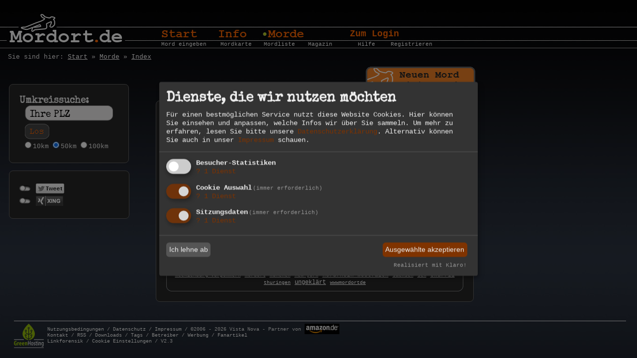

--- FILE ---
content_type: text/html; charset=UTF-8
request_url: https://www.mordort.de/morde/index.php?next=501
body_size: 6299
content:
<!DOCTYPE HTML PUBLIC "-//W3C//DTD HTML 4.01 Transitional//EN" "https://www.w3.org/TR/html4/loose.dtd">
<html>
<head>

	<meta http-equiv="pragma" content="no-cache">
	<meta http-equiv="Content-Style-Type" content="text/css">
	<meta http-equiv="Content-Script-Type" content="text/javascript">
	<meta http-equiv="cache-control" content="no-cache, must-revalidate">
	<meta name="ROBOTS" content="index,follow">
	<meta name="REVISIT-AFTER" content="2 DAYS">

			<meta name="description" content="Mordort.de zeigt Ihnen Mordorte aus Krimis und Thriller">	
				
	<meta name="keywords" content="Mord, Krimi, Kriminalroman, Krimis, Thriller, Kriminalliteratur, Spannung">	
			
			
	<meta name="author" content="Mordort.de">
	<link rel="canonical" href="https://www.mordort.de/morde/index.php" />
	<meta name="copyright" content="Mordort.de">
	<meta name="publisher" content="Mordort.de">
	<meta name="ICBM" content="53.574789,9.941955">

	<link rel="shortcut icon" href="/favicon.ico"> 	
	<meta name="google-site-verification" content="mQCOgPUAdTiUmTS6Kie90bCdjR66z2rxrjZ8KASUrpY" />
	<meta name="MSSmartTagsPreventParsing" content="true">
	<meta http-equiv="imagetoolbar" content="no">
	<link rel="apple-touch-icon" type="image/x-icon" href="/images/icons/apple-touch-icon.png">
			<title>/morde/index.php?next=501 - Mordort.de</title>
		
		<style type="text/css">
			/* Reset Fonts 
			Copyright (c) 2007, Yahoo! Inc. All rights reserved.
			Code licensed under the BSD License:
			https://developer.yahoo.net/yui/license.txt
			version: 2.2.0
			*/
			/*reset.css*/body,div,dl,dt,dd,ul,ol,li,h1,h2,h3,h4,h5,h6,pre,form,fieldset,input,textarea,p,blockquote,th,td{margin:0;padding:0;}table{border-collapse:collapse;border-spacing:0;}fieldset,img{border:0;}address,caption,cite,code,dfn,em,strong,th,var{font-style:normal;font-weight:normal;}ol,ul {list-style:none;}caption,th {text-align:left;}h1,h2,h3,h4,h5,h6{font-size:100%;font-weight:normal;}q:before,q:after{content:'';}abbr,acronym {border:0;}
			/*fonts.css*/body{font:13px arial,helvetica,clean,sans-serif;*font-size:small;*font:x-small;}table {font-size:inherit;font:100%;}select, input, textarea {font:99% arial,helvetica,clean,sans-serif;}pre, code {font:115% monospace;*font-size:100%;}body * {line-height:1.22em;}
			/*grids.css*/body{text-align:center;}#ft{clear:both;}#doc,#doc2,#doc3,.yui-t1,.yui-t2,.yui-t3,.yui-t4,.yui-t5,.yui-t6,.yui-t7{margin:auto;text-align:left;width:57.69em;*width:56.3em;min-width:750px;}#doc2{width:73.074em;*width:71.313em;min-width:950px;}#doc3{margin:auto 10px;width:auto;}.yui-b{position:relative;}.yui-b{_position:static;}#yui-main .yui-b{position:static;}#yui-main{width:100%;}.yui-t1 #yui-main,.yui-t2 #yui-main,.yui-t3 #yui-main{float:right;margin-left:-25em;}.yui-t4 #yui-main,.yui-t5 #yui-main,.yui-t6 #yui-main{float:left;margin-right:-25em;}.yui-t1 .yui-b{float:left;width:12.3207em;*width:12.0106em;}.yui-t1 #yui-main .yui-b{margin-left:13.3207em;*margin-left:13.0106em;}.yui-t2 .yui-b{float:left;width:13.8456em;*width:13.512em;}.yui-t2 #yui-main .yui-b{margin-left:14.8456em;*margin-left:14.512em;}.yui-t3 .yui-b{float:left;width:23.0759em;*width:22.52em;}.yui-t3 #yui-main .yui-b{margin-left:24.0759em;*margin-left:23.52em;}.yui-t4 .yui-b{float:right;width:13.8456em;*width:13.512em;}.yui-t4 #yui-main .yui-b{margin-right:14.8456em;*margin-right:14.512em;}.yui-t5 .yui-b{float:right;width:18.4608em;*width:18.016em;}.yui-t5 #yui-main .yui-b{margin-right:19.4608em;*margin-right:19.016em;}.yui-t6 .yui-b{float:right;width:23.0759em;*width:22.52em;}.yui-t6 #yui-main .yui-b{margin-right:24.0759em;*margin-right:23.52em;}.yui-t7 #yui-main .yui-b{display:block;margin:0 0 1em 0;}#yui-main .yui-b{float:none;width:auto;}.yui-g .yui-u,.yui-g .yui-g,.yui-gc .yui-u,.yui-gc .yui-g .yui-u,.yui-ge .yui-u,.yui-gf .yui-u{float:right;display:inline;}.yui-g div.first,.yui-gc div.first,.yui-gc div.first div.first,.yui-gd div.first,.yui-ge div.first,.yui-gf div.first{float:left;}.yui-g .yui-u,.yui-g .yui-g{width:49.1%;}.yui-g .yui-g .yui-u,.yui-gc .yui-g .yui-u{width:48.1%;}.yui-gb .yui-u,.yui-gc .yui-u,.yui-gd .yui-u{float:left;margin-left:2%;*margin-left:1.895%;width:32%;}.yui-gb div.first,.yui-gc div.first,.yui-gd div.first{margin-left:0;}.yui-gc div.first,.yui-gd .yui-u{width:66%;}.yui-gd div.first{width:32%;}.yui-ge .yui-u{width:24%;}.yui-ge div.first,.yui-gf .yui-u{width:74.2%;}.yui-gf div.first{width:24%;}.yui-ge div.first{width:74.2%;}#bd:after,.yui-g:after,.yui-gb:after,.yui-gc:after,.yui-gd:after,.yui-ge:after,.yui-gf:after{content:".";display:block;height:0;clear:both;visibility:hidden;}#bd,.yui-g,.yui-gb,.yui-gc,.yui-gd,.yui-ge,.yui-gf{zoom:1;}
		</style>
	
	<link rel="stylesheet" type="text/css" href="/css/style.min.css" media="screen, projection">

	<script defer type="application/javascript" src="/js/klaroconfig.js?v=1.5"></script>
	<script defer type="application/javascript" src="/js/klaro.js?v=1.6" data-style-prefix="myklaro"></script>
	<script defer type="application/javascript" src="/js/klarofix.js?v=1.5"></script>
	<link rel="stylesheet" href="/vendor/leaflet/leaflet/dist/leaflet.css" />
	
		
	<style type="text/css">
		/* Leaflet Locate */

		.leaflet-bar-part-single {
			-webkit-border-radius: 4px 4px 4px 4px;
					border-radius: 4px 4px 4px 4px;
			border-bottom: none;
		}

		.leaflet-touch .leaflet-bar-part-single {
			-webkit-border-radius: 7px 7px 7px 7px;
					border-radius: 7px 7px 7px 7px;
			border-bottom: none;
		}

		.leaflet-control-locate a {
			background-image: url(/images/locate.png);
		}

		.leaflet-control-locate.requesting a {
			background-image: url(/images/spinner.gif);
		}

		.leaflet-control-locate.active a {
			background-image: url(/images/locate_active.png);
		}

		.leaflet-control-locate.active.following a {
			background-image: url(/images/locate_following.png);
		}		
		/* Leaflet Extra*/
		.leaflet-control-attribution  a{
			font-weight:bold;
			text-decoration: none;
			color: black; 
		}

		.leaflet-popup-content {
			font-weight:bold;
			text-decoration: none;
			color: black; 
		}

		/* Mini Map */
		.leaflet-control-minimap {
			border:solid rgba(255, 255, 255, 0.7) 3px;
			box-shadow: 0 1px 7px #999;
			background: #f8f8f9;
			-moz-border-radius: 8px;
			-webkit-border-radius: 8px;
			border-radius: 8px;
		}

		.leaflet-control-minimap a {
			background-color: rgba(255, 255, 255, 0.75);
			background-position: 1px 2px;
			background-repeat: no-repeat;
			display: block;
			outline: none;
			z-index: 99999;
		}

		.leaflet-control-minimap a.minimized {
			background-position: 1px -18px;
		}

		.leaflet-control-minimap-toggle-display {
			background-image: url("images/toggle.png");
			border-radius: 4px 4px 4px 4px;
			height: 19px;
			width: 19px;
			position: absolute;
			bottom: 0;
			right: 0; 
		}	

		textarea[name=mymsg] {
			overflow: scroll;
			resize: none;
		}
	</style>

	<script type="text/javascript">	
	function addScript(url) {
		var script = document.createElement('script');
		script.src = url;
		document.getElementsByTagName('head')[0].appendChild(script);

	}
	</script>	

	<script type="text/javascript" language="javascript" src="/js/nav.js"></script>	
	<script type="text/javascript" language="javascript" src="/js/leaflet.js"></script>	
	<script type="text/javascript" language="javascript" async src="/js/leaflet-providers.min.js"></script>	
	<script type="text/javascript" language="javascript" async src="/js/leaflet-locate.min.js"></script>
	<script type="text/javascript" language="javascript" async src="/js/leaflet-minimap.js"></script>
	<script type="text/javascript" language="javascript" async src="/js/leaflet-oms.min.js"></script>
	
	<script src="/js/jquery.min.js" type="text/javascript"></script>
	
	<script type="text/javascript" language="javascript" src="/js/bigpipe.min.js"></script>
	<script type="text/javascript">var BigPipe = $.BigPipe({debug: false});</script>
	<script type="text/javascript" language="javascript" async src="/js/jquery.slabtext.min.js"></script>
	<script type="text/javascript" src="/js/socialshareprivacy.min.js"></script>
	<script type="text/javascript" src="/js/social/mordort.min.js?v=1.1"></script>
	<script type="text/javascript" src="/js/social/de/socialshareprivacy.js"></script>
	<script type="text/javascript" src="/js/social/de/modules/mordort.de.min.js?v=1.0"></script>
	<script type="text/javascript" src="/js/captchareload.js?v=5"></script>
<!--
	<SCRIPT charset="utf-8" async type="text/javascript" src="https://ws-eu.amazon-adsystem.com/widgets/q?ServiceVersion=20070822&MarketPlace=DE&ID=V20070822%2FDE%2Fvistanova%2F8005%2Fcc5c08ce-40ce-44f4-bf9d-928ffe8153a9"> </SCRIPT> <NOSCRIPT><A HREF="https://ws-eu.amazon-adsystem.com/widgets/q?ServiceVersion=20070822&MarketPlace=DE&ID=V20070822%2FDE%2Fvistanova%2F8005%2Fcc5c08ce-40ce-44f4-bf9d-928ffe8153a9&Operation=NoScript">Amazon.de Widgets</A></NOSCRIPT>		
-->
	<script type="text/javascript">
	$(document).ready(function () {
		$('.share').socialSharePrivacy();
	});
	</script>
	
	
	<!--[if lt IE 7]>
	<script defer type="text/javascript" src="/js/pngfix.js"></script>
	<![endif]-->
	
<NOSCRIPT>
<h1>Mordort.de</h1>

<h2> Aktuellste Mordeintr&auml;ge:</h2>

<h3>Alle Morde:</h3>
<a href="https://www.mordort.de/morde/">Liste aller Morde</a><br>
</NOSCRIPT>

</head><body>
<div id="doc3" class="yui-t7">
           <div id="hd">
      <table border="0" cellpadding="0" cellspacing="0">
              <tr>
                      <td rowspan="2" id="logo"><a href="https://www.mordort.de"><img src="/images/logo.jpg" width="239" height="63" border=0 alt="Mordort"></a></td>
                        <td id="headerTop">
                                <p style="width:116px"><a href="/" style="width:85px"><img src="/images/nav_start_lo.jpg" width="85" height="20" alt="Startseite Mordort.de" border="0" onmouseover="this.src='/images/nav_start_hi.jpg'" onmouseout="this.src='/images/nav_start_lo.jpg'"></a></p>
                                <p style="width:99px"><a href="/info/" style="width:68px"><img src="/images/nav_info_lo.jpg" width="68" height="20" alt="Info" border="0" onmouseover="this.src=b[1].src" onmouseout="this.src='/images/nav_info_lo.jpg'"></a></p>
                                <p style="width:175px"><a href="/mordkarte/" style="width:84px"><img src="/images/nav_morde_hi.jpg" width="84" height="20" alt="Morde" border="0" onmouseover="this.src=b[2].src" onmouseout="this.src='/images/nav_morde_hi.jpg'"></a></p>
                                <p style="font-size:10px"><a href="/einloggen/">Zum Login</a></p>
                        </td>
              </tr>
                <tr>
                        <td id="headerSub">
                                <p style="width:119px"><a href="/mordeingabe/">Mord eingeben</a></p>
                                <p style="width:87px"><a href="/mordkarte/">Mordkarte</a></p>
                                <p style="width:89px"><a href="/morde/">Mordliste</a></p>
                                <p style="width:100px"><a href="/magazin/">Magazin</a></p>
                                <p style="width:66px"><a href="/hilfe/">Hilfe</a></p>
                                <p><a href="/registrieren/">Registrieren</a></p>
                        </td>
                </tr>
      </table>
   </div> 
  <div style="padding-left:3px;padding-top:10px;padding-bottom:0px"><div xmlns:v="http://rdf.data-vocabulary.org/#" id="crums">Sie sind hier: <span typeof="v:Breadcrumb"><a href="http://www.mordort.de" rel="v:url" property="v:title">Start</a> &raquo; </span><span typeof="v:Breadcrumb"><a href="http://www.mordort.de/morde" rel="v:url" property="v:title">Morde</a> &raquo; </span><span typeof="v:Breadcrumb"><a href="http://www.mordort.de/morde/index.php?next=501" rel="v:url" property="v:title">Index</a></span></div></div>
          <div id="bd">
                <div class="yui-g">
                        <table border="0" cellpadding="0" cellspacing="0">
                                <tr>
                                        <td width="295" id="leftColNews">
                                                <br>
												
                                                 <div class="krimibox">
	<form method=POST action="/umkreis/">
			<table border="0" cellpadding="0" cellspacing="0">
				<tr>
					<td ><h2>Umkreissuche:</h2></td>
				</tr>
				<tr>
					<td  style="padding-left:11px">
						<p class="search"><input type="text" name="q" value="Ihre PLZ" size="20" onfocus="this.value=''" maxlength="50"></p>
						<p><input type="image" src="/images/btn_los.gif" style="display:block"></p>
					</td>
				</tr>
				<tr>
					<td  style="padding-left:11px">
						<p><input type="radio" name="u" value="10">10km <input type="radio" name="u" value="50" checked>50km <input type="radio" name="u" value="100">100km</p>
					</td>
				</tr>
			</table>
	</form>
</div>

<br>
<div class="krimibox">
	<div class="share"></div>
</div>				
<br>
                                        </td>
                                        <td id="rightColDetail" style="padding-top:10px">
                                        <!-- Content Start -->


                                        <table border="0" cellpadding="0" cellspacing="0" class="enhancedHeader">
											<tr>
												<td><h1>Mordliste - Alle Eintr&auml;ge</h1></td>
												<td align=right><a href="/mordeingabe/"><img src="/images/bt_neu.gif" border="0" alt="Jetzt neuen Mord eingeben"></a></td>
											</tr>
                                        </table>
										
                                        <div class="krimibox tableWrap">
											<div class="rightBoxHeader">
												[<a href="/morde/fiktiv/">Nur fiktive Morde</a>]  [<a href="/mein_beitrag/">Nur meine Beitr&auml;ge</a>]<br><h2>Zeige 501-216 von 216 Morden.</h2>                                        
											</div>
											<table border="0" cellpadding="0" cellspacing="0">
                                                <tr>
                                                        <td colspan=2 class="rightBoxMid"><br></td>
                                                </tr>
                                                <tr>
                                                        <td colspan=2 class="rightBoxMid"><a href="/morde/index.php?next=476" text="zur&uuml;ck">zur&uuml;ck</a>  <a href="/morde/index.php?next=1">[1-25]</a>  <a href="/morde/index.php?next=26">[26-50]</a>  <a href="/morde/index.php?next=51">[51-75]</a>  <a href="/morde/index.php?next=76">[76-100]</a>  <a href="/morde/index.php?next=101">[101-125]</a>  <a href="/morde/index.php?next=126">[126-150]</a>  <a href="/morde/index.php?next=151">[151-175]</a>  <a href="/morde/index.php?next=176">[176-200]</a>  <a href="/morde/index.php?next=201">[201-216]</a>  </td>
                                                </tr>
                                        </table>
										<div class="rightBoxBottom dark"></div>
                                        <br><br>
                                        <h1>Top 100 Tags auf Mordort.de</h1>
										<div class="rightBoxHeader dark"></div>
                                        <table border="0" cellpadding="0" cellspacing="0">
                                                <tr>
                                                        <td colspan=2 class="rightBoxMid"><center><span class="cloud_tag" style="font-size: 10.141843971631px"><a href="/tag/Alsterdorf">Alsterdorf</a></span>
 <span class="cloud_tag" style="font-size: 11.205673758865px"><a href="/tag/Altona">Altona</a></span>
 <span class="cloud_tag" style="font-size: 10.070921985816px"><a href="/tag/Altona-Nord">Altona-Nord</a></span>
 <span class="cloud_tag" style="font-size: 10.141843971631px"><a href="/tag/Auftragsmord">Auftragsmord</a></span>
 <span class="cloud_tag" style="font-size: 10.141843971631px"><a href="/tag/Bahrenfeld">Bahrenfeld</a></span>
 <span class="cloud_tag" style="font-size: 10px"><a href="/tag/Barmbek">Barmbek</a></span>
 <span class="cloud_tag" style="font-size: 10px"><a href="/tag/Barmbek-Nord">Barmbek-Nord</a></span>
 <span class="cloud_tag" style="font-size: 10.141843971631px"><a href="/tag/Barmbek-S%C3%BCd">Barmbek-Süd</a></span>
 <span class="cloud_tag" style="font-size: 10.425531914894px"><a href="/tag/Bergedorf">Bergedorf</a></span>
 <span class="cloud_tag" style="font-size: 10.921985815603px"><a href="/tag/Berlin">Berlin</a></span>
 <span class="cloud_tag" style="font-size: 10px"><a href="/tag/Berne">Berne</a></span>
 <span class="cloud_tag" style="font-size: 11.985815602837px"><a href="/tag/Beziehungsdrama">Beziehungsdrama</a></span>
 <span class="cloud_tag" style="font-size: 10.141843971631px"><a href="/tag/Billstedt">Billstedt</a></span>
 <span class="cloud_tag" style="font-size: 11.063829787234px"><a href="/tag/Drogen">Drogen</a></span>
 <span class="cloud_tag" style="font-size: 10.212765957447px"><a href="/tag/Ehrenmord">Ehrenmord</a></span>
 <span class="cloud_tag" style="font-size: 10px"><a href="/tag/Ehrlicher">Ehrlicher</a></span>
 <span class="cloud_tag" style="font-size: 10.070921985816px"><a href="/tag/Eifersucht">Eifersucht</a></span>
 <span class="cloud_tag" style="font-size: 10.070921985816px"><a href="/tag/Eilbek">Eilbek</a></span>
 <span class="cloud_tag" style="font-size: 10.070921985816px"><a href="/tag/Eimsb%C3%BCttel">Eimsbüttel</a></span>
 <span class="cloud_tag" style="font-size: 10px"><a href="/tag/Erdrosselt">Erdrosselt</a></span>
 <span class="cloud_tag" style="font-size: 10.141843971631px"><a href="/tag/Erschossen">Erschossen</a></span>
 <span class="cloud_tag" style="font-size: 10.212765957447px"><a href="/tag/Erstochen">Erstochen</a></span>
 <span class="cloud_tag" style="font-size: 11.702127659574px"><a href="/tag/Familiendrama">Familiendrama</a></span>
 <span class="cloud_tag" style="font-size: 10px"><a href="/tag/Fischmarkt">Fischmarkt</a></span>
 <span class="cloud_tag" style="font-size: 10.070921985816px"><a href="/tag/Florenz">Florenz</a></span>
 <span class="cloud_tag" style="font-size: 10px"><a href="/tag/Frau">Frau</a></span>
 <span class="cloud_tag" style="font-size: 20px"><a href="/tag/Hamburg">Hamburg</a></span>
 <span class="cloud_tag" style="font-size: 10.283687943262px"><a href="/tag/Hinrichtung">Hinrichtung</a></span>
 <span class="cloud_tag" style="font-size: 11.489361702128px"><a href="/tag/Historisch">Historisch</a></span>
 <span class="cloud_tag" style="font-size: 10px"><a href="/tag/Husum">Husum</a></span>
 <span class="cloud_tag" style="font-size: 10.070921985816px"><a href="/tag/Italien">Italien</a></span>
 <span class="cloud_tag" style="font-size: 10px"><a href="/tag/Juretzka">Juretzka</a></span>
 <span class="cloud_tag" style="font-size: 10.070921985816px"><a href="/tag/Kassel">Kassel</a></span>
 <span class="cloud_tag" style="font-size: 10.780141843972px"><a href="/tag/Kiez">Kiez</a></span>
 <span class="cloud_tag" style="font-size: 10px"><a href="/tag/Klausner">Klausner</a></span>
 <span class="cloud_tag" style="font-size: 10.141843971631px"><a href="/tag/Krefeld">Krefeld</a></span>
 <span class="cloud_tag" style="font-size: 10px"><a href="/tag/Kreuzberg">Kreuzberg</a></span>
 <span class="cloud_tag" style="font-size: 10.070921985816px"><a href="/tag/Krimi">Krimi</a></span>
 <span class="cloud_tag" style="font-size: 10.283687943262px"><a href="/tag/Leipzig">Leipzig</a></span>
 <span class="cloud_tag" style="font-size: 10.212765957447px"><a href="/tag/Lurup">Lurup</a></span>
 <span class="cloud_tag" style="font-size: 10.141843971631px"><a href="/tag/Mafia">Mafia</a></span>
 <span class="cloud_tag" style="font-size: 10.354609929078px"><a href="/tag/Mord">Mord</a></span>
 <span class="cloud_tag" style="font-size: 10.070921985816px"><a href="/tag/Muenchen">Muenchen</a></span>
 <span class="cloud_tag" style="font-size: 10.141843971631px"><a href="/tag/M%C3%A4nnerwohnheim">Männerwohnheim</a></span>
 <span class="cloud_tag" style="font-size: 10px"><a href="/tag/M%C3%BCckenstein">Mückenstein</a></span>
 <span class="cloud_tag" style="font-size: 10px"><a href="/tag/Neustadt">Neustadt</a></span>
 <span class="cloud_tag" style="font-size: 11.276595744681px"><a href="/tag/Niedersachsen">Niedersachsen</a></span>
 <span class="cloud_tag" style="font-size: 10.141843971631px"><a href="/tag/Niendorf">Niendorf</a></span>
 <span class="cloud_tag" style="font-size: 10px"><a href="/tag/Osdorf">Osdorf</a></span>
 <span class="cloud_tag" style="font-size: 10.212765957447px"><a href="/tag/Ottensen">Ottensen</a></span>
 <span class="cloud_tag" style="font-size: 10.070921985816px"><a href="/tag/Rache">Rache</a></span>
 <span class="cloud_tag" style="font-size: 10.070921985816px"><a href="/tag/Rahlstedt">Rahlstedt</a></span>
 <span class="cloud_tag" style="font-size: 11.702127659574px"><a href="/tag/Raubmord">Raubmord</a></span>
 <span class="cloud_tag" style="font-size: 10px"><a href="/tag/Reeperbahn">Reeperbahn</a></span>
 <span class="cloud_tag" style="font-size: 10px"><a href="/tag/Robert+Brack">Robert Brack</a></span>
 <span class="cloud_tag" style="font-size: 10px"><a href="/tag/Rotherbaum">Rotherbaum</a></span>
 <span class="cloud_tag" style="font-size: 10.567375886525px"><a href="/tag/Rotlichtmilieu">Rotlichtmilieu</a></span>
 <span class="cloud_tag" style="font-size: 10.070921985816px"><a href="/tag/Russenmafia">Russenmafia</a></span>
 <span class="cloud_tag" style="font-size: 10.070921985816px"><a href="/tag/Sachsen-Anhalt">Sachsen-Anhalt</a></span>
 <span class="cloud_tag" style="font-size: 10.070921985816px"><a href="/tag/Schinderhannes">Schinderhannes</a></span>
 <span class="cloud_tag" style="font-size: 11.205673758865px"><a href="/tag/Schleswig-Holstein">Schleswig-Holstein</a></span>
 <span class="cloud_tag" style="font-size: 10.567375886525px"><a href="/tag/Sexualverbrechen">Sexualverbrechen</a></span>
 <span class="cloud_tag" style="font-size: 10px"><a href="/tag/Sohn">Sohn</a></span>
 <span class="cloud_tag" style="font-size: 10.283687943262px"><a href="/tag/St.Georg">St.Georg</a></span>
 <span class="cloud_tag" style="font-size: 10.709219858156px"><a href="/tag/St.Pauli">St.Pauli</a></span>
 <span class="cloud_tag" style="font-size: 10px"><a href="/tag/Stellingen">Stellingen</a></span>
 <span class="cloud_tag" style="font-size: 10.070921985816px"><a href="/tag/Tatort">Tatort</a></span>
 <span class="cloud_tag" style="font-size: 10px"><a href="/tag/Tonndorf">Tonndorf</a></span>
 <span class="cloud_tag" style="font-size: 10px"><a href="/tag/Veddel">Veddel</a></span>
 <span class="cloud_tag" style="font-size: 10px"><a href="/tag/Venedig">Venedig</a></span>
 <span class="cloud_tag" style="font-size: 10px"><a href="/tag/Zauber">Zauber</a></span>
 <span class="cloud_tag" style="font-size: 10.212765957447px"><a href="/tag/baden-wurttemberg">baden-wurttemberg</a></span>
 <span class="cloud_tag" style="font-size: 10.496453900709px"><a href="/tag/bayern">bayern</a></span>
 <span class="cloud_tag" style="font-size: 10px"><a href="/tag/brandenburg">brandenburg</a></span>
 <span class="cloud_tag" style="font-size: 10px"><a href="/tag/daniel-hobe">daniel-hobe</a></span>
 <span class="cloud_tag" style="font-size: 10px"><a href="/tag/diogenes-verlag">diogenes-verlag</a></span>
 <span class="cloud_tag" style="font-size: 10px"><a href="/tag/dorf">dorf</a></span>
 <span class="cloud_tag" style="font-size: 10.283687943262px"><a href="/tag/erschlagen">erschlagen</a></span>
 <span class="cloud_tag" style="font-size: 10.070921985816px"><a href="/tag/erw%C3%BCrgt">erwürgt</a></span>
 <span class="cloud_tag" style="font-size: 10px"><a href="/tag/frankfurt">frankfurt</a></span>
 <span class="cloud_tag" style="font-size: 10.070921985816px"><a href="/tag/hannover">hannover</a></span>
 <span class="cloud_tag" style="font-size: 10.070921985816px"><a href="/tag/hessen">hessen</a></span>
 <span class="cloud_tag" style="font-size: 10px"><a href="/tag/heyne">heyne</a></span>
 <span class="cloud_tag" style="font-size: 10.070921985816px"><a href="/tag/homosexuell">homosexuell</a></span>
 <span class="cloud_tag" style="font-size: 10.070921985816px"><a href="/tag/jack-reacher">jack-reacher</a></span>
 <span class="cloud_tag" style="font-size: 10px"><a href="/tag/keller">keller</a></span>
 <span class="cloud_tag" style="font-size: 10.141843971631px"><a href="/tag/koln">koln</a></span>
 <span class="cloud_tag" style="font-size: 10.141843971631px"><a href="/tag/lee-child">lee-child</a></span>
 <span class="cloud_tag" style="font-size: 10px"><a href="/tag/martin-suter">martin-suter</a></span>
 <span class="cloud_tag" style="font-size: 10px"><a href="/tag/mecklenburg-vorpommern">mecklenburg-vorpommern</a></span>
 <span class="cloud_tag" style="font-size: 10.070921985816px"><a href="/tag/mordort">mordort</a></span>
 <span class="cloud_tag" style="font-size: 10.070921985816px"><a href="/tag/munchen">munchen</a></span>
 <span class="cloud_tag" style="font-size: 10px"><a href="/tag/new-york">new-york</a></span>
 <span class="cloud_tag" style="font-size: 11.347517730496px"><a href="/tag/nordrhein-westfalen">nordrhein-westfalen</a></span>
 <span class="cloud_tag" style="font-size: 10.070921985816px"><a href="/tag/sachsen">sachsen</a></span>
 <span class="cloud_tag" style="font-size: 10px"><a href="/tag/sex">sex</a></span>
 <span class="cloud_tag" style="font-size: 10.921985815603px"><a href="/tag/skurril">skurril</a></span>
 <span class="cloud_tag" style="font-size: 10.070921985816px"><a href="/tag/thuringen">thuringen</a></span>
 <span class="cloud_tag" style="font-size: 12.056737588652px"><a href="/tag/ungekl%C3%A4rt">ungeklärt</a></span>
 <span class="cloud_tag" style="font-size: 10.141843971631px"><a href="/tag/wwwmordortde">wwwmordortde</a></span></center></td>
                                                </tr>
                                                <tr>
                                                        <td colspan=2><img src="/images/rb_bottom_597_1D232C.gif" width="597" height="11" alt="" border="0"></td>
                                                </tr>
                                        </table>
                                        </div>
                                        <!-- Content Ende -->
                                        </td>
                                </tr>
                        </table>
                </div>
         </div>
         	<div id="ft">
		<hr align="left" width="99%" size="1" noshade="noshade">			
		<table border="0" cellpadding="0" cellspacing="0">
			<tr>
				<td style="padding-right:7px" >
					<a href="https://www.vistanova.de/sicherer-betrieb/" target="_new"><img src="/images/greenhosting.svg" width="60" alt="Sicherer und nachhaltiger Betrieb - Vista Nova" border=0></a>
				</td>
				<td style="vertical-align:middle">
					<a href="/agb/">Nutzungsbedingungen</a> / <a href="/datenschutz/">Datenschutz</a> / <a href="/impressum/">Impressum</a> /  &copy;2006 - 2026 Vista Nova - Partner von<br>
					<a href="javascript:linkTo_UnCryptMailto('pdlowr=lqirCprugruw1gh', 3);">Kontakt</a> / <a href="/rss/">RSS</a> / <a href="/downloads/">Downloads</a> / <a href="/tagcloud/">Tags</a> / <a href="/betreiber/">Betreiber</a> / <a href="/werbung/">Werbung</a> / <a href="/fanartikel/">Fanartikel</a> <!-- / <a href="https://twitter.com/mordort" target="_new"><img src="/images/twitter.gif" border=0 alt="Mordort.de auf Twitter"></a> --><br>
					<a href="/links/">Linkforensik</a> / <a onclick="klaro.show();return false;">Cookie Einstellungen</a> / V2.3					
				</td>
				<td style="padding-left:7px"><img src="/images/amazon.jpg" alt="Partner von Amazon" border=0></td>
				<td style="padding-left:15px" valign="top">
								</td>
			</tr>
		</table>
		</div>
	</div>





 
</div>
</body>
</html>

--- FILE ---
content_type: text/css
request_url: https://www.mordort.de/css/socialshareprivacy.css
body_size: -133
content:
@import url("common.css");
@import url("modules/buffer.css");
@import url("modules/delicious.css");
@import url("modules/disqus.css");
@import url("modules/facebook.css");
@import url("modules/flattr.css");
@import url("modules/gplus.css");
@import url("modules/hackernews.css");
@import url("modules/linkedin.css");
@import url("modules/mail.css");
@import url("modules/pinterest.css");
@import url("modules/reddit.css");
@import url("modules/stumbleupon.css");
@import url("modules/tumblr.css");
@import url("modules/twitter.css");
@import url("modules/xing.css");


--- FILE ---
content_type: text/css
request_url: https://www.mordort.de/css/common.css
body_size: 1007
content:
.social_share_privacy_area {
	clear: both;
	margin: 5px 0;
	list-style-type: none;
	padding: 0;
	width: 200px;
	display: block;
}
.social_share_privacy_area.line {
	height: 25px;
	line-height: 16px;
}
.social_share_privacy_area.box {
	width: 95px;
}
.social_share_privacy_area li {
	margin: 0 !important;
	padding: 0 !important;
	list-style-type: none !important;
}
.social_share_privacy_area.box li {
	text-align: center;
}
.social_share_privacy_area.line li {
	height: 21px;
	float: left;
}
.social_share_privacy_area li .dummy_btn {
    cursor: pointer;
    padding: 0;
    height: inherit;
}
.social_share_privacy_area.line li .dummy_btn {
    float: left;
    margin: 0 2px 0 10px;
}
.social_share_privacy_area.box li .dummy_btn {
	margin-bottom: 10px;
}
.social_share_privacy_area li .dummy_btn img.privacy_dummy,
.social_share_privacy_area li .dummy_btn iframe {
	vertical-align: bottom;
}
.social_share_privacy_area li .dummy_btn iframe {
    overflow: hidden;
    height: inherit;
    width: inherit;
	border-style: none;
}
.social_share_privacy_area.line li {
    display: inline-block;
}
/* Switch begin */
.social_share_privacy_area li .switch {
    display: inline-block;
    text-indent: -9999em;
    background: transparent url(/images/social/socialshareprivacy_on_off.png) no-repeat 0 0 scroll;
    width: 23px;
    height: 12px;
    overflow: hidden;
    margin: 4px 0 0;
    padding: 0;
    cursor: pointer;
}
.social_share_privacy_area.line li .switch {
    float: left;
}
.social_share_privacy_area li .switch.on {
    background-position: 0 -12px; 
}
/* Switch end */
/* Tooltips begin */
.social_share_privacy_area li.help_info {
    position: relative; 
}
.social_share_privacy_area li.settings_info,
.social_share_privacy_area li.help_info .info {
	text-align: left;
}
.social_share_privacy_area li.help_info .info, 
.social_share_privacy_area li .help_info.icon .info {
    display: none;
    position: absolute;
    bottom: 40px;
    /*width: 290px;*/
    padding: 10px 15px;
    margin: 0;
    font-size: 12px;
    line-height: 16px;
    font-weight: bold;
    border: 1px solid #ccc;
    -moz-border-radius: 4px;
    -webkit-border-radius: 4px;
    border-radius: 4px;
    -moz-box-shadow: 0px 0px 15px rgba(0,0,0,0.4);
    -webkit-box-shadow: 0px 0px 15px rgba(0,0,0,0.4);
    box-shadow: 0px 0px 15px rgba(0,0,0,0.4);
    background-color: #fdfbec;
    color: #000;
    z-index: 500;
}
.social_share_privacy_area.line li.help_info .info,
.social_share_privacy_area li .help_info.icon .info {
    left: 0;
}
.social_share_privacy_area.box li.help_info .info {
	left: 100%;
	top: 0px;
	bottom: auto;
}
.social_share_privacy_area li .help_info.icon .info {
    width: 350px;
}
.social_share_privacy_area li.help_info.display .info, 
.social_share_privacy_area li .help_info.icon.display .info {
    display: block;
}
.social_share_privacy_area li.help_info.info_off.display .info {
    display: none;
}
.social_share_privacy_area li .help_info.icon {
    background: #fff url(/images/social/socialshareprivacy_info.png) no-repeat center center scroll;
    width: 25px;
    height: 20px;
    position: relative;
    display: inline-block;
	vertical-align: top;
	border: 2px solid #e7e3e3;
	border-right-width: 0;
	-moz-border-radius: 5px 0 0 5px;
	-webkit-border-radius: 5px 0 0 5px;
	border-radius: 5px 0 0 5px;
    margin: 0;
    padding: 0;
}
.social_share_privacy_area li.settings_info .settings_info_menu.perma_option_off .help_info.icon {
    border-right-width: 2px;
	-moz-border-radius: 5px;
	-webkit-border-radius: 5px;
	border-radius: 5px;
}
/* Tooltips end */
/* Settings/Info begin */
.social_share_privacy_area li.settings_info {
	position: relative;
	top: -2px;
}
.social_share_privacy_area li.settings_info a {
	text-decoration: none;
	margin: 0 !important;
}
.social_share_privacy_area li.settings_info .settings_info_menu {
    background-color: #f3f4f5;
    color: #000;
	border-style: none;
	-moz-border-radius: 5px;
	-webkit-border-radius: 5px;
    border-radius: 5px;
	-moz-box-shadow: 0px 0px 15px rgba(0,0,0,0.4);
	-webkit-box-shadow: 0px 0px 15px rgba(0,0,0,0.4);
    box-shadow: 0px 0px 15px rgba(0,0,0,0.4);
    left: 0;
    position: absolute;
    top: 0;
    min-width: 135px;
    margin: 0;
    padding: 0;
}
.social_share_privacy_area li.settings_info .settings_info_menu.on {
	z-index: 1000;
}
.social_share_privacy_area li.settings_info .settings_info_menu.off {
	border-width: 0;
	-moz-box-shadow: none;
	-webkit-box-shadow: none;
	box-shadow: none;
	background-color: transparent;
}
.social_share_privacy_area li.settings_info .settings_info_menu.off form {
	display: none;
	margin: 0;
	padding: 0;
}
.social_share_privacy_area li.settings_info .settings_info_menu .settings {
	text-indent: -9999em;
	display: inline-block;
	background: #fff url(/images/social/settings.png) no-repeat center center scroll;
	width: 25px;
	height: 20px;
	border: 2px solid #e7e3e3;
	-moz-border-radius: 0 5px 5px 0;
	-webkit-border-radius: 0 5px 5px 0;
	border-radius: 0 5px 5px 0;
	border-left: 1px solid #ddd;
	margin: 0;
	padding: 0;
}
.social_share_privacy_area li.settings_info .settings_info_menu form fieldset {
    border-width: 0;
    margin: 0;
    padding: 0 10px 10px;
}
.social_share_privacy_area li.settings_info .settings_info_menu form fieldset legend {
    font-size: 11px;
    font-weight: bold;
    line-height: 14px;
    margin: 0;
    padding: 10px 0;
	width: 115px;
}
.social_share_privacy_area li.settings_info .settings_info_menu form fieldset input {
    margin: 4px 10px 4px 0;
    padding: 0;
}
.social_share_privacy_area li.settings_info .settings_info_menu form fieldset label {
    display: block;
    font-size: 12px;
    font-weight: bold;
    line-height: 24px;
	-moz-transition: color .5s ease-in;
	-webkit-transition: color .5s ease-in;
	transition: color .5s ease-in;
	margin: 0;
	padding: 0;
	white-space: nowrap;
}
.social_share_privacy_area li.settings_info .settings_info_menu form fieldset label.checked {
	color: #090;
}
/* Settings/Info end */


--- FILE ---
content_type: text/css
request_url: https://www.mordort.de/css/modules/disqus.css
body_size: 608
content:
.social_share_privacy_area.line .disqus img.privacy_dummy {
	width: 49px;
	height: 20px;
	margin-right: 45px;
}
.social_share_privacy_area.box .disqus img.privacy_dummy {
	width: 55px;
	height: 61px;
}
.social_share_privacy_area .disqus .disqus-widget {
	line-height: 20px;
	font-size: 11px;
	font-family: Arial, sans-serif;
	cursor: text;
	white-space: nowrap;
	text-align: left;
}
.social_share_privacy_area .disqus .disqus-widget a,
.social_share_privacy_area .disqus .disqus-widget a:hover {
	-webkit-text-shadow: none;
	-moz-text-shadow: none;
	-ms-text-shadow: none;
	-o-text-shadow: none;
	text-shadow: none;
}
.social_share_privacy_area .disqus .disqus-widget a.name {
	overflow: hidden;
	font-weight: bold;
	text-transform: uppercase;
	text-decoration: none;
	color: #5E8BA9;
	-webkit-text-shadow: 0 1px 0 rgba(255,255,255,0.5);
	-moz-text-shadow: 0 1px 0 rgba(255,255,255,0.5);
	-ms-text-shadow: 0 1px 0 rgba(255,255,255,0.5);
	-o-text-shadow: 0 1px 0 rgba(255,255,255,0.5);
	text-shadow: 0 1px 0 rgba(255,255,255,0.5);
	height: 18px;
	border: 1px solid #ccc;
	border-radius: 3px;
	background-color: #f8f8f8;
	background-image: -webkit-gradient(linear,left top,left bottom,from(#fff),to(#dedede));
	background-image: -moz-linear-gradient(top,#fff,#dedede);
	background-image: -o-linear-gradient(top,#fff,#dedede);
	background-image: -ms-linear-gradient(top,#fff,#dedede);
	background-image: linear-gradient(top,#fff,#dedede);
}
.social_share_privacy_area .disqus .disqus-widget a.name .us {
	color: #b84;
}
.social_share_privacy_area.line .disqus .disqus-widget {
	min-width: 94px;
}
.social_share_privacy_area.line .disqus .disqus-widget .count,
.social_share_privacy_area.line .disqus .disqus-widget a.name {
	display: inline-block;
	padding: 0px 4px;
	vertical-align: top;
}
.social_share_privacy_area.box .disqus .disqus-widget {
	display: block;
	width: 55px;
	height: 61px;
	margin: auto;
}
.social_share_privacy_area.box .disqus .disqus-widget .count,
.social_share_privacy_area.box .disqus .disqus-widget a.name {
	display: block;
	width: 53px;
	text-align: center;
}
.social_share_privacy_area .disqus .disqus-widget a.name:hover {
	border-color: #bbb;
	background-image: -webkit-gradient(linear,left top,left bottom,from(#f8f8f8),to(#d9d9d9));
	background-image: -moz-linear-gradient(top,#f8f8f8,#d9d9d9);
	background-image: -o-linear-gradient(top,#f8f8f8,#d9d9d9);
	background-image: -ms-linear-gradient(top,#f8f8f8,#d9d9d9);
	background-image: linear-gradient(top,#f8f8f8,#d9d9d9);
}
.social_share_privacy_area .disqus .disqus-widget a.name:active {
	background-color: #efefef;
	-webkit-box-shadow: inset 0 3px 5px rgba(0,0,0,0.1);
	-moz-box-shadow: inset 0 3px 5px rgba(0,0,0,0.1);
	box-shadow: inset 0 3px 5px rgba(0,0,0,0.1);
}
.social_share_privacy_area .disqus .disqus-widget .count {
	position: relative;
	height: 18px;
	border: 1px solid #bbb;
	background: white;
	border-radius: 3px;
	text-align: center;
}
.social_share_privacy_area .disqus .disqus-widget .count a {
	font-weight: normal;
}
.social_share_privacy_area.line .disqus .disqus-widget .count {
	margin-left: 4px;
	min-width: 1em;
}
.social_share_privacy_area.box .disqus .disqus-widget .count {
	height: 34px;
	line-height: 34px;
	font-size: 14px;
	margin-bottom: 5px;
}
.social_share_privacy_area.line .disqus .disqus-widget .count u,
.social_share_privacy_area.line .disqus .disqus-widget .count i {
	position: absolute;
	zoom: 1;
	line-height: 0;
	width: 0;
	height: 0;
	left: 0;
	top: 50%;
	margin: -4px 0 0 -4px;
	border: 4px transparent solid;
	border-right-color: #aaa;
	border-left: 0;
}
.social_share_privacy_area.line .disqus .disqus-widget .count u {
	margin-left: -3px;
	border-right-color: #fff;
}
.social_share_privacy_area.box .disqus .disqus-widget .count u,
.social_share_privacy_area.box .disqus .disqus-widget .count i {
	position: absolute;
	zoom: 1;
	line-height: 0;
	top: auto;
	left: 50%;
	bottom: 0;
	right: auto;
	margin: 0 0 -4px -4px;
	border: 4px transparent solid;
	border-top-color: #aaa;
	border-bottom: 0;
	width: 0;
	height: 0;
}
.social_share_privacy_area.box .disqus .disqus-widget .count u {
	margin-bottom: -3px;
	border-top-color: #fff;
}
.social_share_privacy_area .disqus .disqus-widget .count a {
	color: #333;
	text-decoration: none;
}
.social_share_privacy_area .disqus .disqus-widget .count a:hover {
	color: #333;
	text-decoration: underline;
}


--- FILE ---
content_type: text/css
request_url: https://www.mordort.de/css/modules/facebook.css
body_size: -195
content:
.social_share_privacy_area.line .facebook .fb_like {
	margin-right: 0px;
	width: 120px;
}
.social_share_privacy_area.line .facebook iframe {
	width: 130px;
	height: 21px;
}
.social_share_privacy_area.box .facebook iframe {
	width: 62px;
	height: 62px;
}


--- FILE ---
content_type: text/css
request_url: https://www.mordort.de/css/modules/flattr.css
body_size: -117
content:
.social_share_privacy_area.line .flattr img {
	width: 72px;
	height: 20px;
	margin-right: 98px;
}
.social_share_privacy_area.line .flattr a,
.social_share_privacy_area.line .flattr iframe {
	width: 150px;
	height: 20px;
	margin-right: 20px;
}
.social_share_privacy_area.line .flattr a {
	display: inline-block;
}
.social_share_privacy_area.box .flattr a,
.social_share_privacy_area.box .flattr img,
.social_share_privacy_area.box .flattr iframe {
	width: 62px;
	height: 62px;
}
.social_share_privacy_area.box .flattr a {
	display: block;
	visibility: hidden;
	margin: auto;
}
.social_share_privacy_area.box .flattr .dummy_btn {
	min-width: 62px;
	min-height: 67px;
}


--- FILE ---
content_type: text/css
request_url: https://www.mordort.de/css/modules/gplus.css
body_size: -199
content:
.social_share_privacy_area.line .gplus img.gplusone_privacy_dummy {
	width: 32px;
}
.social_share_privacy_area.line li div.gplusone {
	width: 90px;
}
.social_share_privacy_area.box li div.gplusone {
	min-width: 50px;
	min-height: 65px;
}


--- FILE ---
content_type: text/css
request_url: https://www.mordort.de/css/modules/hackernews.css
body_size: 409
content:
.social_share_privacy_area.line .hackernews img.privacy_dummy {
	width: 20px;
	height: 20px;
	margin-right: 70px;
}
.social_share_privacy_area.box .hackernews img.privacy_dummy {
	width: 62px;
	height: 62px;
}
.social_share_privacy_area .hackernews .hackernews-widget {
	line-height: 20px;
	font-size: 11px;
	font-family: Arial, sans-serif;
	cursor: text;
	white-space: nowrap;
	text-align: left;
}
.social_share_privacy_area .hackernews .hackernews-widget a.name {
	overflow: hidden;
	font-weight: bold;
	font-size: 12px;
	text-decoration: none;
	text-align: center;
	color: #ffffff;
	height: 20px;
	border-radius: 3px;
	background-color: #ff6600;
}
.social_share_privacy_area.line .hackernews .hackernews-widget {
	min-width: 90px;
}
.social_share_privacy_area.line .hackernews .hackernews-widget .points {
	display: inline-block;
	padding: 0px 4px;
	vertical-align: top;
}
.social_share_privacy_area.line .hackernews .hackernews-widget a.name {
	display: inline-block;
	width: 20px;
}
.social_share_privacy_area.box .hackernews .hackernews-widget {
	display: block;
	width: 62px;
	height: 62px;
	margin: auto;
}
.social_share_privacy_area.box .hackernews .hackernews-widget a.name {
	display: block;
	width: 62px;
}
.social_share_privacy_area .hackernews .hackernews-widget a.name:hover {
	background-color: #ff8635;
}
.social_share_privacy_area .hackernews .hackernews-widget a.name:active {
	background-color: #ff8635;
	-webkit-box-shadow: inset 0 3px 5px rgba(0,0,0,0.1);
	-moz-box-shadow: inset 0 3px 5px rgba(0,0,0,0.1);
	box-shadow: inset 0 3px 5px rgba(0,0,0,0.1);
}
.social_share_privacy_area .hackernews .hackernews-widget .points {
	position: relative;
	height: 18px;
	border: 1px solid #bbb;
	background: white;
	border-radius: 3px;
	text-align: center;
}
.social_share_privacy_area .hackernews .hackernews-widget .points a {
	font-weight: normal;
}
.social_share_privacy_area.line .hackernews .hackernews-widget .points {
	margin-left: 4px;
	min-width: 1em;
}
.social_share_privacy_area.box .hackernews .hackernews-widget .points {
	display: block;
	width: 60px;
	height: 35px;
	line-height: 35px;
	font-size: 14px;
	margin-bottom: 5px;
}
.social_share_privacy_area.line .hackernews .hackernews-widget .points u,
.social_share_privacy_area.line .hackernews .hackernews-widget .points i {
	position: absolute;
	zoom: 1;
	line-height: 0;
	width: 0;
	height: 0;
	left: 0;
	top: 50%;
	margin: -4px 0 0 -4px;
	border: 4px transparent solid;
	border-right-color: #aaa;
	border-left: 0;
}
.social_share_privacy_area.line .hackernews .hackernews-widget .points u {
	margin-left: -3px;
	border-right-color: #fff;
}
.social_share_privacy_area.box .hackernews .hackernews-widget .points u,
.social_share_privacy_area.box .hackernews .hackernews-widget .points i {
	position: absolute;
	zoom: 1;
	line-height: 0;
	top: auto;
	left: 50%;
	bottom: 0;
	right: auto;
	margin: 0 0 -4px -4px;
	border: 4px transparent solid;
	border-top-color: #aaa;
	border-bottom: 0;
	width: 0;
	height: 0;
}
.social_share_privacy_area.box .hackernews .hackernews-widget .points u {
	margin-bottom: -3px;
	border-top-color: #fff;
}
.social_share_privacy_area .hackernews .hackernews-widget .points a {
	color: #333;
	text-decoration: none;
}
.social_share_privacy_area .hackernews .hackernews-widget .points a:hover {
	color: #333;
	text-decoration: underline;
}


--- FILE ---
content_type: text/css
request_url: https://www.mordort.de/css/modules/linkedin.css
body_size: -202
content:
.social_share_privacy_area.line .linkedin img.linkedin_privacy_dummy {
	width: 63px;
	height: 20px;
}
.social_share_privacy_area.box .linkedin img.linkedin_privacy_dummy {
	width: 61px;
	height: 62px;
}
.social_share_privacy_area.box .linkedin .dummy_btn {
	min-width: 61px;
	min-height: 62px;
}


--- FILE ---
content_type: text/css
request_url: https://www.mordort.de/css/modules/pinterest.css
body_size: -148
content:
.social_share_privacy_area.line li div.pinit {
	width: 100px;
}
.social_share_privacy_area.box .pinterest .dummy_btn.pinit a {
	/* pinterest style bugfix */
	margin-top: 29px!important;
}
.social_share_privacy_area.line .pinterest .dummy_btn img.privacy_dummy {
	width: 40px;
	height: 20px;
}
.social_share_privacy_area.box .pinterest .dummy_btn img.privacy_dummy {
	width: 40px;
	height: 50px;
}


--- FILE ---
content_type: text/css
request_url: https://www.mordort.de/css/modules/reddit.css
body_size: -223
content:
.social_share_privacy_area.line .reddit iframe {
	width: 120px;
	height: 18px;
}
.social_share_privacy_area.box .reddit iframe {
	width: 58px;
	height: 66px;
}


--- FILE ---
content_type: text/css
request_url: https://www.mordort.de/css/modules/stumbleupon.css
body_size: -209
content:
.social_share_privacy_area.line .stumbleupon iframe,
.social_share_privacy_area.line .stumbleupon img {
	width: 74px;
	height: 18px;
}
.social_share_privacy_area.box .stumbleupon iframe,
.social_share_privacy_area.box .stumbleupon img {
	width: 50px;
	height: 60px;
}


--- FILE ---
content_type: text/css
request_url: https://www.mordort.de/css/modules/tumblr.css
body_size: -186
content:
.social_share_privacy_area.line .tumblr a {
	display: inline-block;
	width: 81px;
	height: 20px;
	margin-right: 20px;
}
.social_share_privacy_area.box .tumblr a {
	display: block;
	margin: auto;
	width: 58px;
	height: 58px;
}


--- FILE ---
content_type: text/css
request_url: https://www.mordort.de/css/modules/xing.css
body_size: -152
content:
.social_share_privacy_area.line .xing img.xing_privacy_dummy {
	width: 55px;
	height: 20px;
	margin-right: 66px;
}
.social_share_privacy_area.box .xing img.xing_privacy_dummy {
	width: 55px;
	height: 62px;
}
.social_share_privacy_area.box .xing .dummy_btn {
	min-width: 55px;
	min-height: 62px;
}
.social_share_privacy_area.box .xing .dummy_btn div {
	margin: auto;
}


--- FILE ---
content_type: application/javascript
request_url: https://www.mordort.de/js/leaflet-oms.min.js
body_size: 1776
content:
(function(){/*
 OverlappingMarkerSpiderfier
https://github.com/jawj/OverlappingMarkerSpiderfier-Leaflet
Copyright (c) 2011 - 2012 George MacKerron
Released under the MIT licence: http://opensource.org/licenses/mit-license
Note: The Leaflet maps API must be included *before* this code
*/
(function(){var n={}.hasOwnProperty,o=[].slice;null!=this.L&&(this.OverlappingMarkerSpiderfier=function(){function l(c,b){var a,e,g,f,d=this;this.map=c;null==b&&(b={});for(a in b)n.call(b,a)&&(e=b[a],this[a]=e);this.initMarkerArrays();this.listeners={};f=["click","zoomend"];e=0;for(g=f.length;e<g;e++)a=f[e],this.map.addEventListener(a,function(){return d.unspiderfy()})}var d,i;d=l.prototype;d.VERSION="0.2.5";i=2*Math.PI;d.keepSpiderfied=!1;d.nearbyDistance=20;d.circleSpiralSwitchover=9;d.circleFootSeparation=
25;d.circleStartAngle=i/12;d.spiralFootSeparation=28;d.spiralLengthStart=11;d.spiralLengthFactor=5;d.legWeight=1.5;d.legColors={usual:"#222",highlighted:"#f00"};d.initMarkerArrays=function(){this.markers=[];return this.markerListeners=[]};d.addMarker=function(c){var b,a=this;if(null!=c._oms)return this;c._oms=!0;b=function(){return a.spiderListener(c)};c.addEventListener("click",b);this.markerListeners.push(b);this.markers.push(c);return this};d.getMarkers=function(){return this.markers.slice(0)};
d.removeMarker=function(c){var b,a;null!=c._omsData&&this.unspiderfy();b=this.arrIndexOf(this.markers,c);if(0>b)return this;a=this.markerListeners.splice(b,1)[0];c.removeEventListener("click",a);delete c._oms;this.markers.splice(b,1);return this};d.clearMarkers=function(){var c,b,a,e,g;this.unspiderfy();g=this.markers;c=a=0;for(e=g.length;a<e;c=++a)b=g[c],c=this.markerListeners[c],b.removeEventListener("click",c),delete b._oms;this.initMarkerArrays();return this};d.addListener=function(c,b){var a,
e;(null!=(e=(a=this.listeners)[c])?e:a[c]=[]).push(b);return this};d.removeListener=function(c,b){var a;a=this.arrIndexOf(this.listeners[c],b);0>a||this.listeners[c].splice(a,1);return this};d.clearListeners=function(c){this.listeners[c]=[];return this};d.trigger=function(){var c,b,a,e,g,f;b=arguments[0];c=2<=arguments.length?o.call(arguments,1):[];b=null!=(a=this.listeners[b])?a:[];f=[];e=0;for(g=b.length;e<g;e++)a=b[e],f.push(a.apply(null,c));return f};d.generatePtsCircle=function(c,b){var a,e,
g,f,d;g=this.circleFootSeparation*(2+c)/i;e=i/c;d=[];for(a=f=0;0<=c?f<c:f>c;a=0<=c?++f:--f)a=this.circleStartAngle+a*e,d.push(new L.Point(b.x+g*Math.cos(a),b.y+g*Math.sin(a)));return d};d.generatePtsSpiral=function(c,b){var a,e,g,f,d;g=this.spiralLengthStart;a=0;d=[];for(e=f=0;0<=c?f<c:f>c;e=0<=c?++f:--f)a+=this.spiralFootSeparation/g+5.0E-4*e,e=new L.Point(b.x+g*Math.cos(a),b.y+g*Math.sin(a)),g+=i*this.spiralLengthFactor/a,d.push(e);return d};d.spiderListener=function(c){var b,a,e,g,f,d,h,i,j;b=
null!=c._omsData;(!b||!this.keepSpiderfied)&&this.unspiderfy();if(b)return this.trigger("click",c);g=[];f=[];d=this.nearbyDistance*this.nearbyDistance;e=this.map.latLngToLayerPoint(c.getLatLng());j=this.markers;h=0;for(i=j.length;h<i;h++)b=j[h],a=this.map.latLngToLayerPoint(b.getLatLng()),this.ptDistanceSq(a,e)<d?g.push({marker:b,markerPt:a}):f.push(b);return 1===g.length?this.trigger("click",c):this.spiderfy(g,f)};d.makeHighlightListeners=function(c){var b=this;return{highlight:function(){return c._omsData.leg.setStyle({color:b.legColors.highlighted})},
unhighlight:function(){return c._omsData.leg.setStyle({color:b.legColors.usual})}}};d.spiderfy=function(c,b){var a,e,g,d,m,h,i,j,l,k;this.spiderfying=!0;k=c.length;a=this.ptAverage(function(){var a,b,e;e=[];a=0;for(b=c.length;a<b;a++)i=c[a],e.push(i.markerPt);return e}());d=k>=this.circleSpiralSwitchover?this.generatePtsSpiral(k,a).reverse():this.generatePtsCircle(k,a);a=function(){var a,b,i,k=this;i=[];a=0;for(b=d.length;a<b;a++)g=d[a],e=this.map.layerPointToLatLng(g),l=this.minExtract(c,function(a){return k.ptDistanceSq(a.markerPt,
g)}),h=l.marker,m=new L.Polyline([h.getLatLng(),e],{color:this.legColors.usual,weight:this.legWeight,clickable:!1}),this.map.addLayer(m),h._omsData={usualPosition:h.getLatLng(),leg:m},this.legColors.highlighted!==this.legColors.usual&&(j=this.makeHighlightListeners(h),h._omsData.highlightListeners=j,h.addEventListener("mouseover",j.highlight),h.addEventListener("mouseout",j.unhighlight)),h.setLatLng(e),h.setZIndexOffset(1E6),i.push(h);return i}.call(this);delete this.spiderfying;this.spiderfied=!0;
return this.trigger("spiderfy",a,b)};d.unspiderfy=function(c){var b,a,e,d,f,i,h;null==c&&(c=null);if(null==this.spiderfied)return this;this.unspiderfying=!0;d=[];e=[];h=this.markers;f=0;for(i=h.length;f<i;f++)b=h[f],null!=b._omsData?(this.map.removeLayer(b._omsData.leg),b!==c&&b.setLatLng(b._omsData.usualPosition),b.setZIndexOffset(0),a=b._omsData.highlightListeners,null!=a&&(b.removeEventListener("mouseover",a.highlight),b.removeEventListener("mouseout",a.unhighlight)),delete b._omsData,d.push(b)):
e.push(b);delete this.unspiderfying;delete this.spiderfied;this.trigger("unspiderfy",d,e);return this};d.ptDistanceSq=function(c,b){var a,e;a=c.x-b.x;e=c.y-b.y;return a*a+e*e};d.ptAverage=function(c){var b,a,e,d,f;d=a=e=0;for(f=c.length;d<f;d++)b=c[d],a+=b.x,e+=b.y;c=c.length;return new L.Point(a/c,e/c)};d.minExtract=function(c,b){var a,d,g,f,i,h;g=i=0;for(h=c.length;i<h;g=++i)if(f=c[g],f=b(f),!("undefined"!==typeof a&&null!==a)||f<d)d=f,a=g;return c.splice(a,1)[0]};d.arrIndexOf=function(c,b){var a,
d,g,f;if(null!=c.indexOf)return c.indexOf(b);a=g=0;for(f=c.length;g<f;a=++g)if(d=c[a],d===b)return a;return-1};return l}())}).call(this);}).call(this);
/* Sun 6 May 2012 17:49:10 BST */


--- FILE ---
content_type: application/javascript
request_url: https://www.mordort.de/js/leaflet-locate.min.js
body_size: 869
content:
L.Control.Locate=L.Control.extend({options:{position:"topleft",drawCircle:true,follow:false,stopFollowingOnDrag:false,circleStyle:{color:"#136AEC",fillColor:"#136AEC",fillOpacity:.15,weight:2,opacity:.5},markerStyle:{color:"#136AEC",fillColor:"#2A93EE",fillOpacity:.7,weight:2,opacity:.9,radius:4},followCircleStyle:{},followMarkerStyle:{},metric:true,onLocationError:function(e){alert(e.message)},setView:true,strings:{title:"Show me where I am",popup:"Sie befinden sich {distance} {unit} um diesen Punkt herum."},locateOptions:{}},onAdd:function(e){var t="leaflet-control-locate",n=t+" leaflet-control-zoom leaflet-bar leaflet-control",r=L.DomUtil.create("div",n);var i=this;this._layer=new L.LayerGroup;this._layer.addTo(e);this._event=undefined;this._locateOptions={watch:true};L.extend(this._locateOptions,this.options.locateOptions);L.extend(this._locateOptions,{setView:false});var s={};L.extend(s,this.options.markerStyle,this.options.followMarkerStyle);this.options.followMarkerStyle=s;s={};L.extend(s,this.options.circleStyle,this.options.followCircleStyle);this.options.followCircleStyle=s;var o=L.DomUtil.create("a","leaflet-bar-part leaflet-bar-part-single",r);o.href="#";o.title=this.options.strings.title;L.DomEvent.on(o,"click",L.DomEvent.stopPropagation).on(o,"click",L.DomEvent.preventDefault).on(o,"click",function(){if(i._active&&(e.getBounds().contains(i._event.latlng)||!i.options.setView)){h()}else{if(i.options.setView){i._locateOnNextLocationFound=true}if(!i._active){e.locate(i._locateOptions)}i._active=true;if(i.options.follow){a()}if(!i._event){i._container.className=n+" requesting"}else{l()}}}).on(o,"dblclick",L.DomEvent.stopPropagation);var u=function(e){i._active=true;if(i._event&&(i._event.latlng.lat!=e.latlng.lat||i._event.latlng.lng!=e.latlng.lng)){}i._event=e;if(i.options.follow&&i._following){i._locateOnNextLocationFound=true}l()};var a=function(){i._following=true;if(i.options.stopFollowingOnDrag){e.on("dragstart",f)}};var f=function(){i._following=false;if(i.options.stopFollowingOnDrag){e.off("dragstart",f)}l()};var l=function(){var t=i._event.accuracy/2;if(i._locateOnNextLocationFound){e.fitBounds(i._event.bounds);i._locateOnNextLocationFound=false}i._layer.clearLayers();var r;if(i.options.drawCircle){if(i._following){r=i.options.followCircleStyle}else{r=i.options.circleStyle}L.circle(i._event.latlng,t,r).addTo(i._layer)}var s,o;if(i.options.metric){s=t.toFixed(0);o="meters"}else{s=(t*3.2808399).toFixed(0);o="feet"}var u;if(i._following){u=i.options.followMarkerStyle}else{u=i.options.markerStyle}var a=i.options.strings.popup;L.circleMarker(i._event.latlng,u).bindPopup(L.Util.template(a,{distance:s,unit:o})).addTo(i._layer);if(!i._container)return;if(i._following){i._container.className=n+" active following"}else{i._container.className=n+" active"}};var c=function(){i._active=false;i._locateOnNextLocationFound=i.options.setView;i._following=false};c();var h=function(){e.stopLocate();e.off("dragstart",f);i._container.className=n;c();i._layer.clearLayers()};var p=function(e){if(e.code==3&&this._locateOptions.watch){return}h();i.options.onLocationError(e)};e.on("locationfound",u,i);e.on("locationerror",p,i);return r}});L.Map.addInitHook(function(){if(this.options.locateControl){this.locateControl=L.control.locate();this.addControl(this.locateControl)}});L.control.locate=function(e){return new L.Control.Locate(e)}

--- FILE ---
content_type: application/javascript
request_url: https://www.mordort.de/js/bigpipe.min.js
body_size: 384
content:
(function($){'use strict';var f=function(a,b){if('undefined'!==typeof console&&'undefined'!==typeof console.log){}},Pagelet=function(c,d){var e=0,that=this,debug=function(a,b){if(that.options.debug){f('BigPipe pagelet "'+that.options.id+'": '+a,b||that)}},setState=function(a){that.state=a;debug('State is now '+that.state);that.options.onStateChange(that.state,that)},onComplete=function(){setState(5);c.ping()},ping=function(){e+=1;if(that.options.js.length===e){onComplete()}};this.options=d;this.state=null;this.target=$('[data-pagelet='+this.options.id+']');this.postload=function(){if(0===that.options.js.length){onComplete()}else{setState(4);$.each(that.options.js,function(){debug('Postloading "'+this+'"');$.ajax({dataType:'script',url:this,complete:function(){ping()}})})}};this.start=function(){if(0!==that.options.css.length){setState(1);$.each(that.options.css,function(){debug('Preloading "'+this+'"');if(document.createStyleSheet){document.createStyleSheet(this)}else{$('<link />',{href:this,rel:'stylesheet',type:'text/css'}).appendTo('head')}})}setState(2);that.target.html(that.options.html);setState(3)};setState(0)},BigPipe=function(c){var d=[],pinged=0,that=this,debug=function(a,b){if(that.options.debug){f('BigPipe: '+a,b||that)}},setState=function(a){that.state=a;debug('State is now '+that.state);that.options.onStateChange(that.state,that)},onComplete=function(){setState(3)};this.options=c;this.state=null;this.onArrive=function(a){setState(1);debug('Pagelet arrived',a);var b=new Pagelet(that,$.extend({},that.options,$.BigPipe.pagelet,a));d.push(b);b.start();return b};this.ping=function(){pinged+=1;if(d.length===pinged){onComplete()}};setState(0);$(function(){if(0===d.length){onComplete()}else{setState(2);$.each(d,function(){this.postload()})}})};$.BigPipe=function(a){return new BigPipe($.extend({},$.BigPipe.options,a))};$.BigPipe.options={debug:false,onStateChange:function(){}};$.BigPipe.pagelet={id:'pagelet',html:'',js:[],css:[],onStateChange:function(){}}}(jQuery));

--- FILE ---
content_type: application/javascript
request_url: https://www.mordort.de/js/social/mordort.min.js?v=1.1
body_size: 1309
content:
/*(function(e,t){"use strict";var n={af:["ZA"],ar:["AR"],az:["AZ"],be:["BY"],bg:["BG"],bn:["IN"],bs:["BA"],ca:["ES"],cs:["CZ"],cy:["GB"],da:["DK"],de:["DE"],el:["GR"],en:["GB","PI","UD","US"],eo:["EO"],es:["ES","LA"],et:["EE"],eu:["ES"],fa:["IR"],fb:["LT"],fi:["FI"],fo:["FO"],fr:["CA","FR"],fy:["NL"],ga:["IE"],gl:["ES"],he:["IL"],hi:["IN"],hr:["HR"],hu:["HU"],hy:["AM"],id:["ID"],is:["IS"],it:["IT"],ja:["JP"],ka:["GE"],km:["KH"],ko:["KR"],ku:["TR"],la:["VA"],lt:["LT"],lv:["LV"],mk:["MK"],ml:["IN"],ms:["MY"],nb:["NO"],ne:["NP"],nl:["NL"],nn:["NO"],pa:["IN"],pl:["PL"],ps:["AF"],pt:["BR","PT"],ro:["RO"],ru:["RU"],sk:["SK"],sl:["SI"],sq:["AL"],sr:["RS"],sv:["SE"],sw:["KE"],ta:["IN"],te:["IN"],th:["TH"],tl:["PH"],tr:["TR"],uk:["UA"],vi:["VN"],zh:["CN","HK","TW"]};e.fn.socialSharePrivacy.settings.services.facebook={status:true,button_class:"fb_like",dummy_line_img:"/images/social/dummy_facebook.png",dummy_box_img:"/images/social/dummy_box_facebook.png",dummy_alt:"Facebook",txt_info:"Two clicks for more privacy: The Facebook Like button will be enabled once you click here. Activating the button already sends data to Facebook &ndash; see <em>i</em>.",txt_off:"not connected to Facebook",txt_on:"connected to Facebook",perma_option:true,display_name:"Facebook Like/Recommend",referrer_track:"",action:"like",colorscheme:"light",font:"",button:function(t,r,i){var s=/^([a-z]{2})_([A-Z]{2})$/.exec(t.language);var o="en_US";if(s){if(s[1]in n){var u=n[s[1]];if(e.inArray(s[2],u)!==-1){o=t.language}else{o=s[1]+"_"+u[0]}}}else if(t.language in n){o=t.language+"_"+n[t.language][0]}var a={locale:o,href:r+t.referrer_track,send:"false",show_faces:"false",action:t.action,colorscheme:t.colorscheme};if(t.font)a.font=t.font;if(i.layout==="line"){a.width="120";a.height="20";a.layout="button_count"}else{a.width=62;a.height=61;a.layout="box_count"}return e('<iframe scrolling="no" frameborder="0" allowtransparency="true"></iframe>').attr("src","https://www.facebook.com/plugins/like.php?"+e.param(a))}}})(jQuery);*/
(function(e,t){"use strict";e.fn.socialSharePrivacy.settings.services.twitter={status:true,button_class:"tweet",dummy_line_img:"/images/social/dummy_twitter.png",dummy_box_img:"/images/social/dummy_box_twitter.png",dummy_alt:'"Tweet this"-Dummy',txt_info:"Two clicks for more privacy: The Tweet this button will be enabled once you click here. Activating the button already sends data to Twitter &ndash; see <em>i</em>.",txt_off:"not connected to Twitter",txt_on:"connected to Twitter",perma_option:true,display_name:"Twitter",referrer_track:"",via:"",related:"",hashtags:"",dnt:true,text:e.fn.socialSharePrivacy.getTitle,button:function(t,n,r){var i=typeof t.text==="function"?t.text.call(this,t,n,r):String(t.text);i=e.fn.socialSharePrivacy.abbreviateText(i,120);var s={url:n+t.referrer_track,counturl:n,text:i,count:r.layout==="line"?"horizontal":"vertical",lang:t.language};if(t.via)s.via=t.via;if(t.related)s.related=t.related;if(t.hashtags)s.hashtags=t.hashtags;if(t.dnt)s.dnt=t.dnt;return e('<iframe allowtransparency="true" frameborder="0" scrolling="no"></iframe>').attr("src","https://platform.twitter.com/widgets/tweet_button.html?"+e.param(s).replace(/\+/g,"%20"))}}})(jQuery);(function(e,t){"use strict";e.fn.socialSharePrivacy.settings.services.xing={status:true,dummy_line_img:"/images/social/dummy_xing.png",dummy_box_img:"/images/social/dummy_box_xing.png",dummy_alt:'"XING"-Dummy',txt_info:"Two clicks for more privacy: The XING button will be enabled once you click here. Activating the button already sends data to XING &ndash; see <em>i</em>.",txt_off:"not connected to XING",txt_on:"connected to XING",perma_option:true,display_name:"XING",referrer_track:"",button:function(t,n,r){var i=e('<script type="XING/Share"></script>').attr({"data-counter":r.layout==="line"?"right":"top","data-url":n+t.referrer_track,"data-lang":t.language});return i.add("<script type='text/javascript'>(function(d, s) { var x = d.createElement(s); s = d.getElementsByTagName(s)[0]; x.src = 'https://www.xing-share.com/js/external/share.js'; s.parentNode.insertBefore(x, s); })(document, 'script');</script>")}}})(jQuery)

--- FILE ---
content_type: application/javascript
request_url: https://www.mordort.de/js/captchareload.js?v=5
body_size: -104
content:
window.onload = function() {
    let element = document.getElementById("captcha-reload");
    if (element != 'undefined' && element != null) {
        document.getElementById("captcha-reload").addEventListener("click", function() {
            let d=new Date();
            document.getElementById("captcha-img").src="/lib/captcha_session.php?a="+d.getTime();
        });
    }
}
